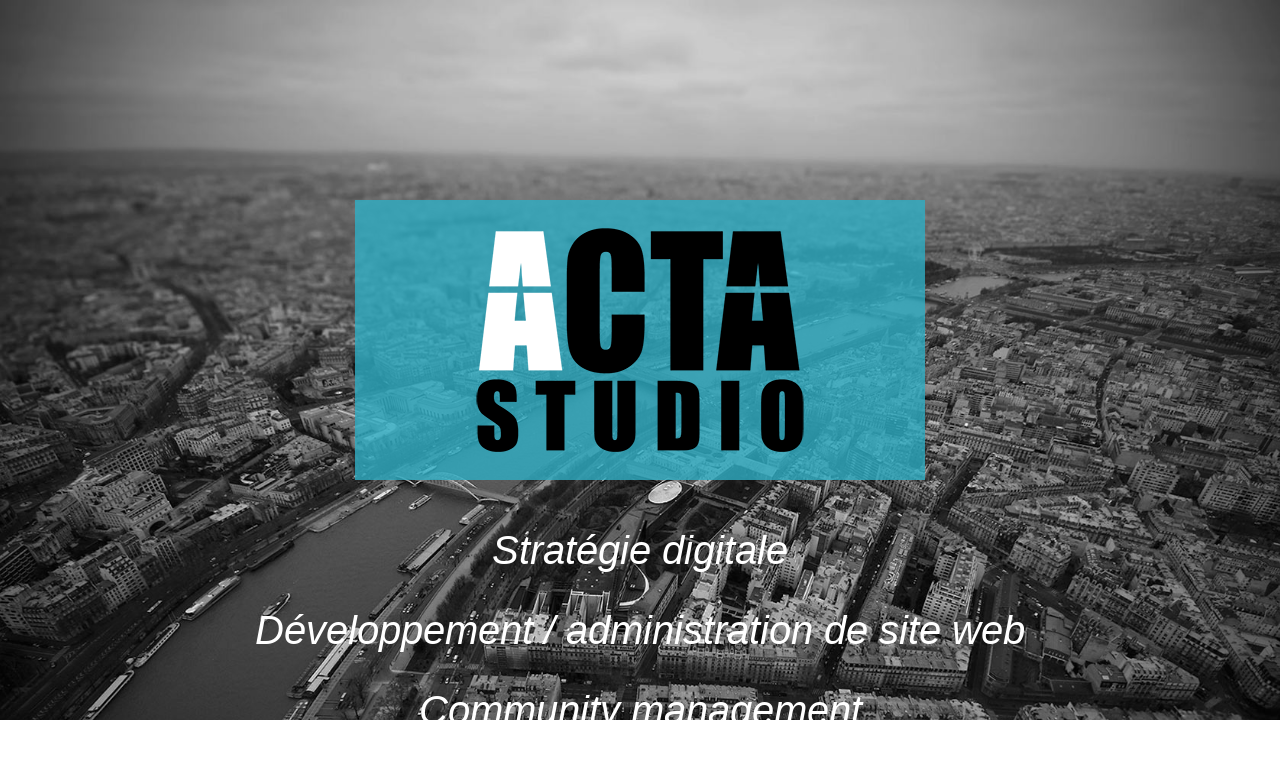

--- FILE ---
content_type: text/html
request_url: https://www.actastudio.fr/
body_size: 1485
content:
<!DOCTYPE html>
<html lang="fr">

<head>

    <meta charset="utf-8">
    <meta http-equiv="X-UA-Compatible" content="IE=edge">
    <meta name="viewport" content="width=device-width, initial-scale=1">
    <meta name="description" content="">
    <meta name="author" content="ACTA STUDIO">

    <title>ACTA STUDIO</title>

    <!-- Bootstrap Core CSS -->
    <link href="css/bootstrap.min.css" rel="stylesheet">

    <!-- Custom CSS -->
    <link href="css/acta.css" rel="stylesheet">
    
    <!-- Favicon -->
    <link href="/favicon.ico" rel="shortcut icon" type="image/x-icon" /> 

    <!-- Custom Fonts -->
    <link href="font-awesome-4.1.0/css/font-awesome.min.css" rel="stylesheet" type="text/css">
    <link href="http://fonts.googleapis.com/css?family=Montserrat:400,700" rel="stylesheet" type="text/css">
    <link href='http://fonts.googleapis.com/css?family=Kaushan+Script' rel='stylesheet' type='text/css'>
    <link href='http://fonts.googleapis.com/css?family=Droid+Serif:400,700,400italic,700italic' rel='stylesheet' type='text/css'>
    <link href='http://fonts.googleapis.com/css?family=Roboto+Slab:400,100,300,700' rel='stylesheet' type='text/css'>

    <!-- HTML5 Shim and Respond.js IE8 support of HTML5 elements and media queries -->
    <!-- WARNING: Respond.js doesn't work if you view the page via file:// -->
    <!--[if lt IE 9]>
        <script src="https://oss.maxcdn.com/libs/html5shiv/3.7.0/html5shiv.js"></script>
        <script src="https://oss.maxcdn.com/libs/respond.js/1.4.2/respond.min.js"></script>
    <![endif]-->

</head>

<body id="page-top" class="index">

    <header>
        <div class="container">
            <div class="intro-text">
                <div class="intro-heading"><div class="logo-container"><img src="../img/logo_AS.png" class="img-responsive img-centered"></div></div>
                <div class="intro-lead-in" style="font-color:#2e93a6">Stratégie digitale <br /><br /> Développement / administration de site web <br /><br /> Community management</div>
            </div>
        </div>
    </header>
    <section id="contact">
        <div class="container">
            <div class="row">
                <div class="col-lg-12 text-center">
                    <h2 class="section-heading">Nous contacter</h2>
                    <h3 class="section-subheading text-muted">Une question? Un message? Ce formulaire est pour vous !</h3>
                </div>
            </div>
            <div class="row">
                <div class="col-lg-12">
                    <form name="sentMessage" id="contactForm" novalidate>
                        <div class="row">
                            <div class="col-md-6">
                                <div class="form-group">
                                    <input type="text" class="form-control" placeholder="Votre nom *" id="name" required data-validation-required-message="Saisissez votre nom.">
                                    <p class="help-block text-danger"></p>
                                </div>
                                <div class="form-group">
                                    <input type="email" class="form-control" placeholder="Votre Email *" id="email" required data-validation-required-message="Saisissez une adresse email valide.">
                                    <p class="help-block text-danger"></p>
                                </div>
                                <div class="form-group">
                                    <input type="tel" class="form-control" placeholder="Votre numéro de téléphone " id="phone" >
                                    <p class="help-block text-danger"></p>
                                </div>
                            </div>
                            <div class="col-md-6">
                                <div class="form-group">
                                    <textarea class="form-control" placeholder="Votre message *" id="message" required data-validation-required-message="Avec un message c'est mieux..."></textarea>
                                    <p class="help-block text-danger"></p>
                                </div>
                            </div>
                            <div class="clearfix"></div>
                            <div class="col-lg-12 text-center">
                                <div id="success"></div>
                                <button type="submit" class="btn btn-xl">Envoyer</button>
                            </div>
                        </div>
                    </form>
                </div>
            </div>
        </div>
    </section>

    <footer>
        <div class="container">
            <div class="row">
                <div class="col-md-4">
                    <span class="copyright">Copyright &copy; ACTA STUDIO 2019</span>
                </div>
            </div>
        </div>
    </footer>


    <!-- jQuery Version 1.11.0 -->
    <script src="js/jquery-1.11.0.js"></script>

    <!-- Bootstrap Core JavaScript -->
    <script src="js/bootstrap.min.js"></script>

    <!-- Plugin JavaScript -->
    <script src="http://cdnjs.cloudflare.com/ajax/libs/jquery-easing/1.3/jquery.easing.min.js"></script>
    <script src="js/classie.js"></script>
    <script src="js/cbpAnimatedHeader.js"></script>

    <!-- Contact Form JavaScript -->
    <script src="js/jqBootstrapValidation.js"></script>
    <script src="js/contact_me.js"></script>

    <!-- Custom Theme JavaScript -->
    <script src="js/acta.js"></script>

</body>

</html>


--- FILE ---
content_type: text/css
request_url: https://www.actastudio.fr/css/acta.css
body_size: 2514
content:
body{overflow-x:hidden;font-family:"Roboto Slab","Helvetica Neue",Helvetica,Arial,sans-serif}.text-muted{color:#777}.text-primary{color:#2faec5}p{font-size:14px;line-height:1.75}p.large{font-size:16px}a,a:hover,a:focus,a:active,a.active{outline:0}a{color:#2faec5}a:hover,a:focus,a:active,a.active{color:#258a9c}h1,h2,h3,h4,h5,h6{font-family:Montserrat,"Helvetica Neue",Helvetica,Arial,sans-serif;text-transform:uppercase;font-weight:700}.img-centered{margin:0 auto}.bg-light-gray{background-color:#f7f7f7}.bg-darkest-gray{background-color:#222}.btn-primary{color:#fff;background-color:#2faec5;border-color:#2faec5;font-family:Montserrat,"Helvetica Neue",Helvetica,Arial,sans-serif;text-transform:uppercase;font-weight:700}.btn-primary:hover,.btn-primary:focus,.btn-primary:active,.btn-primary.active,.open .dropdown-toggle.btn-primary{color:#fff;background-color:#258a9c;border-color:#238294}.btn-primary:active,.btn-primary.active,.open .dropdown-toggle.btn-primary{background-image:none}.btn-primary.disabled,.btn-primary[disabled],fieldset[disabled] .btn-primary,.btn-primary.disabled:hover,.btn-primary[disabled]:hover,fieldset[disabled] .btn-primary:hover,.btn-primary.disabled:focus,.btn-primary[disabled]:focus,fieldset[disabled] .btn-primary:focus,.btn-primary.disabled:active,.btn-primary[disabled]:active,fieldset[disabled] .btn-primary:active,.btn-primary.disabled.active,.btn-primary[disabled].active,fieldset[disabled] .btn-primary.active{background-color:#2faec5;border-color:#2faec5}.btn-primary .badge{color:#2faec5;background-color:#fff}.btn-xl{color:#fff;background-color:#2faec5;border-color:#2faec5;font-family:Montserrat,"Helvetica Neue",Helvetica,Arial,sans-serif;text-transform:uppercase;font-weight:700;border-radius:3px;font-size:18px;padding:20px 40px}.btn-xl:hover,.btn-xl:focus,.btn-xl:active,.btn-xl.active,.open .dropdown-toggle.btn-xl{color:#fff;background-color:#258a9c;border-color:#238294}.btn-xl:active,.btn-xl.active,.open .dropdown-toggle.btn-xl{background-image:none}.btn-xl.disabled,.btn-xl[disabled],fieldset[disabled] .btn-xl,.btn-xl.disabled:hover,.btn-xl[disabled]:hover,fieldset[disabled] .btn-xl:hover,.btn-xl.disabled:focus,.btn-xl[disabled]:focus,fieldset[disabled] .btn-xl:focus,.btn-xl.disabled:active,.btn-xl[disabled]:active,fieldset[disabled] .btn-xl:active,.btn-xl.disabled.active,.btn-xl[disabled].active,fieldset[disabled] .btn-xl.active{background-color:#2faec5;border-color:#2faec5}.btn-xl .badge{color:#2faec5;background-color:#fff}.navbar-default{background-color:#222;border-color:transparent}.navbar-default .navbar-brand{color:#2faec5;font-family:"Kaushan Script","Helvetica Neue",Helvetica,Arial,cursive}.navbar-default .navbar-brand:hover,.navbar-default .navbar-brand:focus,.navbar-default .navbar-brand:active,.navbar-default .navbar-brand.active{color:#258a9c}.navbar-default .navbar-collapse{border-color:rgba(255,255,255,.02)}.navbar-default .navbar-toggle{background-color:#2faec5;border-color:#2faec5}.navbar-default .navbar-toggle .icon-bar{background-color:#fff}.navbar-default .navbar-toggle:hover,.navbar-default .navbar-toggle:focus{background-color:#2faec5}.navbar-default .nav li a{font-family:Montserrat,"Helvetica Neue",Helvetica,Arial,sans-serif;text-transform:uppercase;font-weight:400;letter-spacing:1px;color:#fff}.navbar-default .nav li a:hover,.navbar-default .nav li a:focus{color:#2faec5;outline:0}.navbar-default .navbar-nav>.active>a{border-radius:0;color:#fff;background-color:#2faec5}.navbar-default .navbar-nav>.active>a:hover,.navbar-default .navbar-nav>.active>a:focus{color:#fff;background-color:#258a9c}@media (min-width:768px){.navbar-default{background-color:transparent;padding:25px 0;-webkit-transition:padding .3s;-moz-transition:padding .3s;transition:padding .3s;border:0}.navbar-default .navbar-brand{font-size:2em;-webkit-transition:all .3s;-moz-transition:all .3s;transition:all .3s}.navbar-default .navbar-nav>.active>a{border-radius:3px}.navbar-default.navbar-shrink{background-color:#222;padding:10px 0}.navbar-default.navbar-shrink .navbar-brand{font-size:1.5em}}header{background-image:url(../img/header-bg.jpg);background-repeat:none;background-attachment:scroll;background-position:center center;-webkit-background-size:cover;-moz-background-size:cover;background-size:cover;-o-background-size:cover;text-align:center;color:#fff}header .intro-text{padding-top:100px;padding-bottom:50px}header .intro-text .intro-lead-in{font-family:"Droid Serif","Helvetica Neue",Helvetica,Arial,sans-serif;font-style:italic;font-size:22px;line-height:22px;margin-bottom:25px}header .intro-text .intro-heading{font-family:Montserrat,"Helvetica Neue",Helvetica,Arial,sans-serif;text-transform:uppercase;font-weight:700;font-size:50px;line-height:50px;margin-bottom:25px}header .intro-text .intro-heading .logo-container{width:50%;background-color:rgba(47,174,197,.8);margin:0 auto;text-align:center}@media (min-width:768px){header .intro-text{padding-top:200px;padding-bottom:200px}header .intro-text .intro-lead-in{font-family:"Droid Serif","Helvetica Neue",Helvetica,Arial,sans-serif;font-style:italic;font-size:40px;line-height:40px;margin-bottom:25px}header .intro-text .intro-heading{font-family:Montserrat,"Helvetica Neue",Helvetica,Arial,sans-serif;text-transform:uppercase;font-weight:700;font-size:75px;line-height:75px;margin-bottom:50px}}section{padding:100px 0}section h2.section-heading{font-size:30px;margin-top:0;margin-bottom:15px}section h3.section-subheading{font-size:16px;font-family:"Droid Serif","Helvetica Neue",Helvetica,Arial,sans-serif;text-transform:none;font-style:italic;font-weight:400;margin-bottom:75px}@media (min-width:768px){section{padding:150px 0}section h2.section-heading{font-size:40px}}.service-heading{margin:15px 0;text-transform:none}#portfolio .portfolio-item{margin:0 0 15px;right:0}#portfolio .portfolio-item .portfolio-link{display:block;position:relative;max-width:400px;margin:0 auto}#portfolio .portfolio-item .portfolio-link .portfolio-hover{background:rgba(47,174,197,.9);position:absolute;width:100%;height:100%;opacity:0;transition:all ease .5s;-webkit-transition:all ease .5s;-moz-transition:all ease .5s}#portfolio .portfolio-item .portfolio-link .portfolio-hover:hover{opacity:1}#portfolio .portfolio-item .portfolio-link .portfolio-hover .portfolio-hover-content{position:absolute;width:100%;height:20px;font-size:20px;text-align:center;top:50%;margin-top:-12px;color:#fff}#portfolio .portfolio-item .portfolio-link .portfolio-hover .portfolio-hover-content i{margin-top:-12px}#portfolio .portfolio-item .portfolio-link .portfolio-hover .portfolio-hover-content h3,#portfolio .portfolio-item .portfolio-link .portfolio-hover .portfolio-hover-content h4{margin:0}#portfolio .portfolio-item .portfolio-caption{max-width:400px;margin:0 auto;background-color:#fff;text-align:center;padding:25px}#portfolio .portfolio-item .portfolio-caption h4{text-transform:none;margin:0}#portfolio .portfolio-item .portfolio-caption p{font-family:"Droid Serif","Helvetica Neue",Helvetica,Arial,sans-serif;font-style:italic;font-size:16px;margin:0}#portfolio *{z-index:2}@media (min-width:767px){#portfolio .portfolio-item{margin:0 0 30px}}.timeline{list-style:none;padding:0;position:relative}.timeline:before{top:0;bottom:0;position:absolute;content:"";width:2px;background-color:#f1f1f1;left:40px;margin-left:-1.5px}.timeline>li{margin-bottom:50px;position:relative;min-height:50px}.timeline>li:before,.timeline>li:after{content:" ";display:table}.timeline>li:after{clear:both}.timeline>li .timeline-panel{width:100%;float:right;padding:0 20px 0 100px;position:relative;text-align:left}.timeline>li .timeline-panel:before{border-left-width:0;border-right-width:15px;left:-15px;right:auto}.timeline>li .timeline-panel:after{border-left-width:0;border-right-width:14px;left:-14px;right:auto}.timeline>li .timeline-image{left:0;margin-left:0;width:80px;height:80px;position:absolute;z-index:100;background-color:#2faec5;color:#fff;border-radius:100%;border:7px solid #f1f1f1;text-align:center}.timeline>li .timeline-image h4{font-size:10px;margin-top:12px;line-height:14px}.timeline>li.timeline-inverted>.timeline-panel{float:right;text-align:left;padding:0 20px 0 100px}.timeline>li.timeline-inverted>.timeline-panel:before{border-left-width:0;border-right-width:15px;left:-15px;right:auto}.timeline>li.timeline-inverted>.timeline-panel:after{border-left-width:0;border-right-width:14px;left:-14px;right:auto}.timeline>li:last-child{margin-bottom:0}.timeline .timeline-heading h4{margin-top:0;color:inherit}.timeline .timeline-heading h4.subheading{text-transform:none}.timeline .timeline-body>p,.timeline .timeline-body>ul{margin-bottom:0}@media (min-width:768px){.timeline:before{left:50%}.timeline>li{margin-bottom:100px;min-height:100px}.timeline>li .timeline-panel{width:41%;float:left;padding:0 20px 20px 30px;text-align:right}.timeline>li .timeline-image{width:100px;height:100px;left:50%;margin-left:-50px}.timeline>li .timeline-image h4{font-size:13px;margin-top:16px;line-height:18px}.timeline>li.timeline-inverted>.timeline-panel{float:right;text-align:left;padding:0 30px 20px 20px}}@media (min-width:992px){.timeline>li{min-height:150px}.timeline>li .timeline-panel{padding:0 20px 20px}.timeline>li .timeline-image{width:150px;height:150px;margin-left:-75px}.timeline>li .timeline-image h4{font-size:18px;margin-top:30px;line-height:26px}.timeline>li.timeline-inverted>.timeline-panel{padding:0 20px 20px}}@media (min-width:1200px){.timeline>li{min-height:170px}.timeline>li .timeline-panel{padding:0 20px 20px 100px}.timeline>li .timeline-image{width:170px;height:170px;margin-left:-85px}.timeline>li .timeline-image h4{margin-top:40px}.timeline>li.timeline-inverted>.timeline-panel{padding:0 100px 20px 20px}}.team-member{text-align:center;margin-bottom:50px}.team-member img{margin:0 auto;border:7px solid #fff}.team-member h4{margin-top:25px;margin-bottom:0;text-transform:none}.team-member p{margin-top:0}aside.clients img{margin:50px auto}section#contact{background-color:#222;background-image:url(../img/map-image.png);background-position:center;background-repeat:no-repeat}section#contact .section-heading{color:#fff}section#contact .form-group{margin-bottom:25px}section#contact .form-group input,section#contact .form-group textarea{padding:20px}section#contact .form-group input.form-control{height:auto}section#contact .form-group textarea.form-control{height:236px}section#contact .form-control:focus{border-color:#2faec5;box-shadow:none}section#contact ::-webkit-input-placeholder{font-family:Montserrat,"Helvetica Neue",Helvetica,Arial,sans-serif;text-transform:uppercase;font-weight:700;color:#bbb}section#contact :-moz-placeholder{font-family:Montserrat,"Helvetica Neue",Helvetica,Arial,sans-serif;text-transform:uppercase;font-weight:700;color:#bbb}section#contact ::-moz-placeholder{font-family:Montserrat,"Helvetica Neue",Helvetica,Arial,sans-serif;text-transform:uppercase;font-weight:700;color:#bbb}section#contact :-ms-input-placeholder{font-family:Montserrat,"Helvetica Neue",Helvetica,Arial,sans-serif;text-transform:uppercase;font-weight:700;color:#bbb}section#contact .text-danger{color:#e74c3c}footer{padding:25px 0;text-align:center}footer span.copyright{line-height:40px;font-family:Montserrat,"Helvetica Neue",Helvetica,Arial,sans-serif;text-transform:uppercase;text-transform:none}footer ul.quicklinks{margin-bottom:0;line-height:40px;font-family:Montserrat,"Helvetica Neue",Helvetica,Arial,sans-serif;text-transform:uppercase;text-transform:none}ul.social-buttons{margin-bottom:0}ul.social-buttons li a{display:block;background-color:#222;height:40px;width:40px;border-radius:100%;font-size:20px;line-height:40px;color:#fff;outline:0;-webkit-transition:all .3s;-moz-transition:all .3s;transition:all .3s}ul.social-buttons li a:hover,ul.social-buttons li a:focus,ul.social-buttons li a:active{background-color:#2faec5}.btn:focus,.btn:active,.btn.active,.btn:active:focus{outline:0}.portfolio-modal .modal-content{border-radius:0;background-clip:border-box;-webkit-box-shadow:none;box-shadow:none;border:0;min-height:100%;padding:100px 0;text-align:center}.portfolio-modal .modal-content h2{margin-bottom:15px;font-size:3em}.portfolio-modal .modal-content p{margin-bottom:30px}.portfolio-modal .modal-content p.item-intro{margin:20px 0 30px;font-family:"Droid Serif","Helvetica Neue",Helvetica,Arial,sans-serif;font-style:italic;font-size:16px}.portfolio-modal .modal-content ul.list-inline{margin-bottom:30px;margin-top:0}.portfolio-modal .modal-content img{margin-bottom:30px}.portfolio-modal .close-modal{position:absolute;width:75px;height:75px;background-color:transparent;top:25px;right:25px;cursor:pointer}.portfolio-modal .close-modal:hover{opacity:.3}.portfolio-modal .close-modal .lr{height:75px;width:1px;margin-left:35px;background-color:#222;transform:rotate(45deg);-ms-transform:rotate(45deg);-webkit-transform:rotate(45deg);z-index:1051}.portfolio-modal .close-modal .lr .rl{height:75px;width:1px;background-color:#222;transform:rotate(90deg);-ms-transform:rotate(90deg);-webkit-transform:rotate(90deg);z-index:1052}::-moz-selection{text-shadow:none;background:#2faec5}::selection{text-shadow:none;background:#2faec5}img::selection{background:transparent}img::-moz-selection{background:transparent}body{webkit-tap-highlight-color:#2faec5}